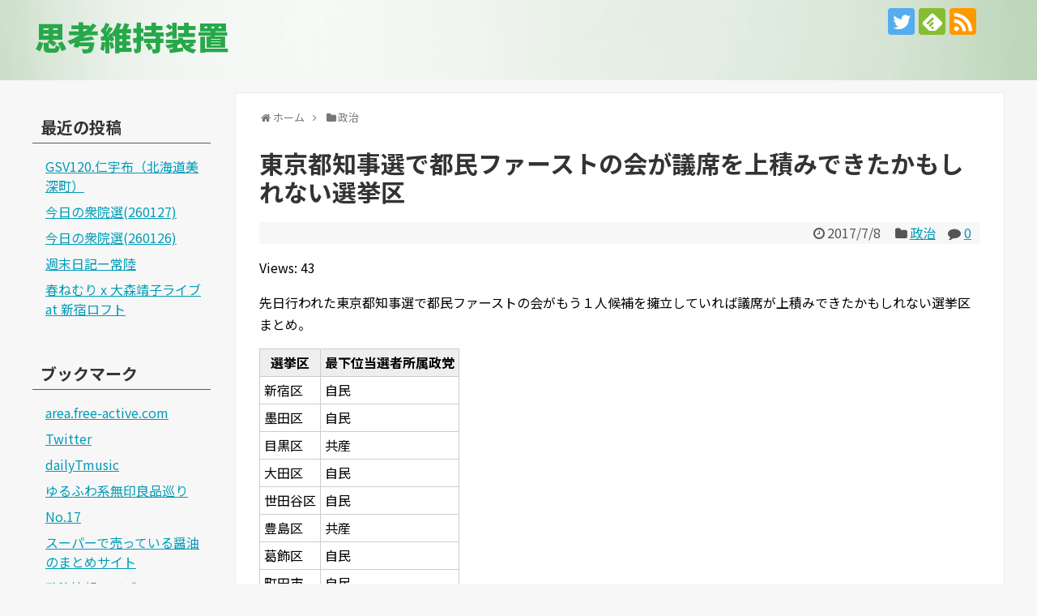

--- FILE ---
content_type: text/html; charset=UTF-8
request_url: https://blog.free-active.com/2017/07/08/3780/
body_size: 15393
content:
<!DOCTYPE html>
<html lang="ja">
<head>
<meta charset="UTF-8">
  <meta name="viewport" content="width=1280, maximum-scale=1, user-scalable=yes">
<link rel="alternate" type="application/rss+xml" title="思考維持装置 RSS Feed" href="https://blog.free-active.com/feed/" />
<link rel="pingback" href="https://blog.free-active.com/xmlrpc.php" />
<meta name="description" content="先日行われた東京都知事選で都民ファーストの会がもう１人候補を擁立していれば議席が上積みできたかもしれない選挙区まとめ。選挙区最下位当選者所属政党新宿区自民墨田区自民目黒区共産大田区自民世田谷区自民豊島区共産葛飾区自民町田市自民練馬区、小平市" />
<meta name="keywords" content="政治" />
<!-- OGP -->
<meta property="og:type" content="article">
<meta property="og:description" content="先日行われた東京都知事選で都民ファーストの会がもう１人候補を擁立していれば議席が上積みできたかもしれない選挙区まとめ。選挙区最下位当選者所属政党新宿区自民墨田区自民目黒区共産大田区自民世田谷区自民豊島区共産葛飾区自民町田市自民練馬区、小平市">
<meta property="og:title" content="東京都知事選で都民ファーストの会が議席を上積みできたかもしれない選挙区">
<meta property="og:url" content="https://blog.free-active.com/2017/07/08/3780/">
<meta property="og:image" content="https://blog.free-active.com/wp-content/themes/simplicity2-child/images/og-image.jpg">
<meta property="og:site_name" content="思考維持装置">
<meta property="og:locale" content="ja_JP">
<!-- /OGP -->
<!-- Twitter Card -->
<meta name="twitter:card" content="summary">
<meta name="twitter:description" content="先日行われた東京都知事選で都民ファーストの会がもう１人候補を擁立していれば議席が上積みできたかもしれない選挙区まとめ。選挙区最下位当選者所属政党新宿区自民墨田区自民目黒区共産大田区自民世田谷区自民豊島区共産葛飾区自民町田市自民練馬区、小平市">
<meta name="twitter:title" content="東京都知事選で都民ファーストの会が議席を上積みできたかもしれない選挙区">
<meta name="twitter:url" content="https://blog.free-active.com/2017/07/08/3780/">
<meta name="twitter:image" content="https://blog.free-active.com/wp-content/themes/simplicity2-child/images/og-image.jpg">
<meta name="twitter:domain" content="blog.free-active.com">
<meta name="twitter:creator" content="@Tenty17">
<meta name="twitter:site" content="@Tenty17">
<!-- /Twitter Card -->

<title>東京都知事選で都民ファーストの会が議席を上積みできたかもしれない選挙区</title>
<meta name='robots' content='max-image-preview:large' />
<link rel='dns-prefetch' href='//secure.gravatar.com' />
<link rel='dns-prefetch' href='//stats.wp.com' />
<link rel='dns-prefetch' href='//v0.wordpress.com' />
<link rel="alternate" type="application/rss+xml" title="思考維持装置 &raquo; フィード" href="https://blog.free-active.com/feed/" />
<link rel="alternate" type="application/rss+xml" title="思考維持装置 &raquo; コメントフィード" href="https://blog.free-active.com/comments/feed/" />
<link rel="alternate" type="application/rss+xml" title="思考維持装置 &raquo; 東京都知事選で都民ファーストの会が議席を上積みできたかもしれない選挙区 のコメントのフィード" href="https://blog.free-active.com/2017/07/08/3780/feed/" />
<link rel="alternate" title="oEmbed (JSON)" type="application/json+oembed" href="https://blog.free-active.com/wp-json/oembed/1.0/embed?url=https%3A%2F%2Fblog.free-active.com%2F2017%2F07%2F08%2F3780%2F" />
<link rel="alternate" title="oEmbed (XML)" type="text/xml+oembed" href="https://blog.free-active.com/wp-json/oembed/1.0/embed?url=https%3A%2F%2Fblog.free-active.com%2F2017%2F07%2F08%2F3780%2F&#038;format=xml" />
<style id='wp-img-auto-sizes-contain-inline-css' type='text/css'>
img:is([sizes=auto i],[sizes^="auto," i]){contain-intrinsic-size:3000px 1500px}
/*# sourceURL=wp-img-auto-sizes-contain-inline-css */
</style>
<link rel='stylesheet' id='simplicity-style-css' href='https://blog.free-active.com/wp-content/themes/simplicity2/style.css?ver=6.9&#038;fver=20231114023454' type='text/css' media='all' />
<link rel='stylesheet' id='responsive-style-css' href='https://blog.free-active.com/wp-content/themes/simplicity2/css/responsive-pc.css?ver=6.9&#038;fver=20231114023454' type='text/css' media='all' />
<link rel='stylesheet' id='skin-style-css' href='https://blog.free-active.com/wp-content/themes/simplicity2-child/skins/green_green/style.css?ver=6.9&#038;fver=20171217065800' type='text/css' media='all' />
<link rel='stylesheet' id='font-awesome-style-css' href='https://blog.free-active.com/wp-content/themes/simplicity2/webfonts/css/font-awesome.min.css?ver=6.9&#038;fver=20231114023505' type='text/css' media='all' />
<link rel='stylesheet' id='icomoon-style-css' href='https://blog.free-active.com/wp-content/themes/simplicity2/webfonts/icomoon/style.css?ver=6.9&#038;fver=20231114023506' type='text/css' media='all' />
<link rel='stylesheet' id='extension-style-css' href='https://blog.free-active.com/wp-content/themes/simplicity2/css/extension.css?ver=6.9&#038;fver=20231114023454' type='text/css' media='all' />
<style id='extension-style-inline-css' type='text/css'>
#main{float:right}#sidebar{float:left}#sharebar{margin-left:700px} #h-top{min-height:15px}ul.snsp li.twitter-page a span{background-color:#55acee}ul.snsp li.facebook-page a span{background-color:#3b5998}ul.snsp li.google-plus-page a span{background-color:#dd4b39}ul.snsp li.instagram-page a span{background-color:#3f729b}ul.snsp li.hatebu-page a span{background-color:#008fde}ul.snsp li.pinterest-page a span{background-color:#cc2127}ul.snsp li.youtube-page a span{background-color:#e52d27}ul.snsp li.flickr-page a span{background-color:#1d1d1b}ul.snsp li.github-page a span{background-color:#24292e}ul.snsp li.line-page a span{background-color:#00c300}ul.snsp li.feedly-page a span{background-color:#87bd33}ul.snsp li.push7-page a span{background-color:#eeac00}ul.snsp li.rss-page a span{background-color:#fe9900}ul.snsp li a:hover{opacity:.7} figure.entry-thumb,.new-entry-thumb,.popular-entry-thumb,.related-entry-thumb{display:none}.widget_new_popular .wpp-thumbnail,.widget_popular_ranking .wpp-thumbnail{display:none}.related-entry-thumbnail .related-entry-thumb{display:block}.entry-card-content,.related-entry-content{margin-left:0}.widget_new_popular ul li::before{display:none}.new-entry,#sidebar ul.wpp-list{padding-left:1em}.new-entry a,#sidebar ul.wpp-list a{color:;text-decoration:underline}@media screen and (max-width:639px){.article br{display:block}}
/*# sourceURL=extension-style-inline-css */
</style>
<link rel='stylesheet' id='child-style-css' href='https://blog.free-active.com/wp-content/themes/simplicity2-child/style.css?ver=6.9&#038;fver=20180514115810' type='text/css' media='all' />
<link rel='stylesheet' id='print-style-css' href='https://blog.free-active.com/wp-content/themes/simplicity2/css/print.css?ver=6.9&#038;fver=20231114023454' type='text/css' media='print' />
<link rel='stylesheet' id='sns-twitter-type-style-css' href='https://blog.free-active.com/wp-content/themes/simplicity2/css/sns-twitter-type.css?ver=6.9&#038;fver=20231114023454' type='text/css' media='all' />
<style id='wp-emoji-styles-inline-css' type='text/css'>

	img.wp-smiley, img.emoji {
		display: inline !important;
		border: none !important;
		box-shadow: none !important;
		height: 1em !important;
		width: 1em !important;
		margin: 0 0.07em !important;
		vertical-align: -0.1em !important;
		background: none !important;
		padding: 0 !important;
	}
/*# sourceURL=wp-emoji-styles-inline-css */
</style>
<style id='wp-block-library-inline-css' type='text/css'>
:root{--wp-block-synced-color:#7a00df;--wp-block-synced-color--rgb:122,0,223;--wp-bound-block-color:var(--wp-block-synced-color);--wp-editor-canvas-background:#ddd;--wp-admin-theme-color:#007cba;--wp-admin-theme-color--rgb:0,124,186;--wp-admin-theme-color-darker-10:#006ba1;--wp-admin-theme-color-darker-10--rgb:0,107,160.5;--wp-admin-theme-color-darker-20:#005a87;--wp-admin-theme-color-darker-20--rgb:0,90,135;--wp-admin-border-width-focus:2px}@media (min-resolution:192dpi){:root{--wp-admin-border-width-focus:1.5px}}.wp-element-button{cursor:pointer}:root .has-very-light-gray-background-color{background-color:#eee}:root .has-very-dark-gray-background-color{background-color:#313131}:root .has-very-light-gray-color{color:#eee}:root .has-very-dark-gray-color{color:#313131}:root .has-vivid-green-cyan-to-vivid-cyan-blue-gradient-background{background:linear-gradient(135deg,#00d084,#0693e3)}:root .has-purple-crush-gradient-background{background:linear-gradient(135deg,#34e2e4,#4721fb 50%,#ab1dfe)}:root .has-hazy-dawn-gradient-background{background:linear-gradient(135deg,#faaca8,#dad0ec)}:root .has-subdued-olive-gradient-background{background:linear-gradient(135deg,#fafae1,#67a671)}:root .has-atomic-cream-gradient-background{background:linear-gradient(135deg,#fdd79a,#004a59)}:root .has-nightshade-gradient-background{background:linear-gradient(135deg,#330968,#31cdcf)}:root .has-midnight-gradient-background{background:linear-gradient(135deg,#020381,#2874fc)}:root{--wp--preset--font-size--normal:16px;--wp--preset--font-size--huge:42px}.has-regular-font-size{font-size:1em}.has-larger-font-size{font-size:2.625em}.has-normal-font-size{font-size:var(--wp--preset--font-size--normal)}.has-huge-font-size{font-size:var(--wp--preset--font-size--huge)}.has-text-align-center{text-align:center}.has-text-align-left{text-align:left}.has-text-align-right{text-align:right}.has-fit-text{white-space:nowrap!important}#end-resizable-editor-section{display:none}.aligncenter{clear:both}.items-justified-left{justify-content:flex-start}.items-justified-center{justify-content:center}.items-justified-right{justify-content:flex-end}.items-justified-space-between{justify-content:space-between}.screen-reader-text{border:0;clip-path:inset(50%);height:1px;margin:-1px;overflow:hidden;padding:0;position:absolute;width:1px;word-wrap:normal!important}.screen-reader-text:focus{background-color:#ddd;clip-path:none;color:#444;display:block;font-size:1em;height:auto;left:5px;line-height:normal;padding:15px 23px 14px;text-decoration:none;top:5px;width:auto;z-index:100000}html :where(.has-border-color){border-style:solid}html :where([style*=border-top-color]){border-top-style:solid}html :where([style*=border-right-color]){border-right-style:solid}html :where([style*=border-bottom-color]){border-bottom-style:solid}html :where([style*=border-left-color]){border-left-style:solid}html :where([style*=border-width]){border-style:solid}html :where([style*=border-top-width]){border-top-style:solid}html :where([style*=border-right-width]){border-right-style:solid}html :where([style*=border-bottom-width]){border-bottom-style:solid}html :where([style*=border-left-width]){border-left-style:solid}html :where(img[class*=wp-image-]){height:auto;max-width:100%}:where(figure){margin:0 0 1em}html :where(.is-position-sticky){--wp-admin--admin-bar--position-offset:var(--wp-admin--admin-bar--height,0px)}@media screen and (max-width:600px){html :where(.is-position-sticky){--wp-admin--admin-bar--position-offset:0px}}

/*# sourceURL=wp-block-library-inline-css */
</style><style id='global-styles-inline-css' type='text/css'>
:root{--wp--preset--aspect-ratio--square: 1;--wp--preset--aspect-ratio--4-3: 4/3;--wp--preset--aspect-ratio--3-4: 3/4;--wp--preset--aspect-ratio--3-2: 3/2;--wp--preset--aspect-ratio--2-3: 2/3;--wp--preset--aspect-ratio--16-9: 16/9;--wp--preset--aspect-ratio--9-16: 9/16;--wp--preset--color--black: #000000;--wp--preset--color--cyan-bluish-gray: #abb8c3;--wp--preset--color--white: #ffffff;--wp--preset--color--pale-pink: #f78da7;--wp--preset--color--vivid-red: #cf2e2e;--wp--preset--color--luminous-vivid-orange: #ff6900;--wp--preset--color--luminous-vivid-amber: #fcb900;--wp--preset--color--light-green-cyan: #7bdcb5;--wp--preset--color--vivid-green-cyan: #00d084;--wp--preset--color--pale-cyan-blue: #8ed1fc;--wp--preset--color--vivid-cyan-blue: #0693e3;--wp--preset--color--vivid-purple: #9b51e0;--wp--preset--gradient--vivid-cyan-blue-to-vivid-purple: linear-gradient(135deg,rgb(6,147,227) 0%,rgb(155,81,224) 100%);--wp--preset--gradient--light-green-cyan-to-vivid-green-cyan: linear-gradient(135deg,rgb(122,220,180) 0%,rgb(0,208,130) 100%);--wp--preset--gradient--luminous-vivid-amber-to-luminous-vivid-orange: linear-gradient(135deg,rgb(252,185,0) 0%,rgb(255,105,0) 100%);--wp--preset--gradient--luminous-vivid-orange-to-vivid-red: linear-gradient(135deg,rgb(255,105,0) 0%,rgb(207,46,46) 100%);--wp--preset--gradient--very-light-gray-to-cyan-bluish-gray: linear-gradient(135deg,rgb(238,238,238) 0%,rgb(169,184,195) 100%);--wp--preset--gradient--cool-to-warm-spectrum: linear-gradient(135deg,rgb(74,234,220) 0%,rgb(151,120,209) 20%,rgb(207,42,186) 40%,rgb(238,44,130) 60%,rgb(251,105,98) 80%,rgb(254,248,76) 100%);--wp--preset--gradient--blush-light-purple: linear-gradient(135deg,rgb(255,206,236) 0%,rgb(152,150,240) 100%);--wp--preset--gradient--blush-bordeaux: linear-gradient(135deg,rgb(254,205,165) 0%,rgb(254,45,45) 50%,rgb(107,0,62) 100%);--wp--preset--gradient--luminous-dusk: linear-gradient(135deg,rgb(255,203,112) 0%,rgb(199,81,192) 50%,rgb(65,88,208) 100%);--wp--preset--gradient--pale-ocean: linear-gradient(135deg,rgb(255,245,203) 0%,rgb(182,227,212) 50%,rgb(51,167,181) 100%);--wp--preset--gradient--electric-grass: linear-gradient(135deg,rgb(202,248,128) 0%,rgb(113,206,126) 100%);--wp--preset--gradient--midnight: linear-gradient(135deg,rgb(2,3,129) 0%,rgb(40,116,252) 100%);--wp--preset--font-size--small: 13px;--wp--preset--font-size--medium: 20px;--wp--preset--font-size--large: 36px;--wp--preset--font-size--x-large: 42px;--wp--preset--spacing--20: 0.44rem;--wp--preset--spacing--30: 0.67rem;--wp--preset--spacing--40: 1rem;--wp--preset--spacing--50: 1.5rem;--wp--preset--spacing--60: 2.25rem;--wp--preset--spacing--70: 3.38rem;--wp--preset--spacing--80: 5.06rem;--wp--preset--shadow--natural: 6px 6px 9px rgba(0, 0, 0, 0.2);--wp--preset--shadow--deep: 12px 12px 50px rgba(0, 0, 0, 0.4);--wp--preset--shadow--sharp: 6px 6px 0px rgba(0, 0, 0, 0.2);--wp--preset--shadow--outlined: 6px 6px 0px -3px rgb(255, 255, 255), 6px 6px rgb(0, 0, 0);--wp--preset--shadow--crisp: 6px 6px 0px rgb(0, 0, 0);}:where(.is-layout-flex){gap: 0.5em;}:where(.is-layout-grid){gap: 0.5em;}body .is-layout-flex{display: flex;}.is-layout-flex{flex-wrap: wrap;align-items: center;}.is-layout-flex > :is(*, div){margin: 0;}body .is-layout-grid{display: grid;}.is-layout-grid > :is(*, div){margin: 0;}:where(.wp-block-columns.is-layout-flex){gap: 2em;}:where(.wp-block-columns.is-layout-grid){gap: 2em;}:where(.wp-block-post-template.is-layout-flex){gap: 1.25em;}:where(.wp-block-post-template.is-layout-grid){gap: 1.25em;}.has-black-color{color: var(--wp--preset--color--black) !important;}.has-cyan-bluish-gray-color{color: var(--wp--preset--color--cyan-bluish-gray) !important;}.has-white-color{color: var(--wp--preset--color--white) !important;}.has-pale-pink-color{color: var(--wp--preset--color--pale-pink) !important;}.has-vivid-red-color{color: var(--wp--preset--color--vivid-red) !important;}.has-luminous-vivid-orange-color{color: var(--wp--preset--color--luminous-vivid-orange) !important;}.has-luminous-vivid-amber-color{color: var(--wp--preset--color--luminous-vivid-amber) !important;}.has-light-green-cyan-color{color: var(--wp--preset--color--light-green-cyan) !important;}.has-vivid-green-cyan-color{color: var(--wp--preset--color--vivid-green-cyan) !important;}.has-pale-cyan-blue-color{color: var(--wp--preset--color--pale-cyan-blue) !important;}.has-vivid-cyan-blue-color{color: var(--wp--preset--color--vivid-cyan-blue) !important;}.has-vivid-purple-color{color: var(--wp--preset--color--vivid-purple) !important;}.has-black-background-color{background-color: var(--wp--preset--color--black) !important;}.has-cyan-bluish-gray-background-color{background-color: var(--wp--preset--color--cyan-bluish-gray) !important;}.has-white-background-color{background-color: var(--wp--preset--color--white) !important;}.has-pale-pink-background-color{background-color: var(--wp--preset--color--pale-pink) !important;}.has-vivid-red-background-color{background-color: var(--wp--preset--color--vivid-red) !important;}.has-luminous-vivid-orange-background-color{background-color: var(--wp--preset--color--luminous-vivid-orange) !important;}.has-luminous-vivid-amber-background-color{background-color: var(--wp--preset--color--luminous-vivid-amber) !important;}.has-light-green-cyan-background-color{background-color: var(--wp--preset--color--light-green-cyan) !important;}.has-vivid-green-cyan-background-color{background-color: var(--wp--preset--color--vivid-green-cyan) !important;}.has-pale-cyan-blue-background-color{background-color: var(--wp--preset--color--pale-cyan-blue) !important;}.has-vivid-cyan-blue-background-color{background-color: var(--wp--preset--color--vivid-cyan-blue) !important;}.has-vivid-purple-background-color{background-color: var(--wp--preset--color--vivid-purple) !important;}.has-black-border-color{border-color: var(--wp--preset--color--black) !important;}.has-cyan-bluish-gray-border-color{border-color: var(--wp--preset--color--cyan-bluish-gray) !important;}.has-white-border-color{border-color: var(--wp--preset--color--white) !important;}.has-pale-pink-border-color{border-color: var(--wp--preset--color--pale-pink) !important;}.has-vivid-red-border-color{border-color: var(--wp--preset--color--vivid-red) !important;}.has-luminous-vivid-orange-border-color{border-color: var(--wp--preset--color--luminous-vivid-orange) !important;}.has-luminous-vivid-amber-border-color{border-color: var(--wp--preset--color--luminous-vivid-amber) !important;}.has-light-green-cyan-border-color{border-color: var(--wp--preset--color--light-green-cyan) !important;}.has-vivid-green-cyan-border-color{border-color: var(--wp--preset--color--vivid-green-cyan) !important;}.has-pale-cyan-blue-border-color{border-color: var(--wp--preset--color--pale-cyan-blue) !important;}.has-vivid-cyan-blue-border-color{border-color: var(--wp--preset--color--vivid-cyan-blue) !important;}.has-vivid-purple-border-color{border-color: var(--wp--preset--color--vivid-purple) !important;}.has-vivid-cyan-blue-to-vivid-purple-gradient-background{background: var(--wp--preset--gradient--vivid-cyan-blue-to-vivid-purple) !important;}.has-light-green-cyan-to-vivid-green-cyan-gradient-background{background: var(--wp--preset--gradient--light-green-cyan-to-vivid-green-cyan) !important;}.has-luminous-vivid-amber-to-luminous-vivid-orange-gradient-background{background: var(--wp--preset--gradient--luminous-vivid-amber-to-luminous-vivid-orange) !important;}.has-luminous-vivid-orange-to-vivid-red-gradient-background{background: var(--wp--preset--gradient--luminous-vivid-orange-to-vivid-red) !important;}.has-very-light-gray-to-cyan-bluish-gray-gradient-background{background: var(--wp--preset--gradient--very-light-gray-to-cyan-bluish-gray) !important;}.has-cool-to-warm-spectrum-gradient-background{background: var(--wp--preset--gradient--cool-to-warm-spectrum) !important;}.has-blush-light-purple-gradient-background{background: var(--wp--preset--gradient--blush-light-purple) !important;}.has-blush-bordeaux-gradient-background{background: var(--wp--preset--gradient--blush-bordeaux) !important;}.has-luminous-dusk-gradient-background{background: var(--wp--preset--gradient--luminous-dusk) !important;}.has-pale-ocean-gradient-background{background: var(--wp--preset--gradient--pale-ocean) !important;}.has-electric-grass-gradient-background{background: var(--wp--preset--gradient--electric-grass) !important;}.has-midnight-gradient-background{background: var(--wp--preset--gradient--midnight) !important;}.has-small-font-size{font-size: var(--wp--preset--font-size--small) !important;}.has-medium-font-size{font-size: var(--wp--preset--font-size--medium) !important;}.has-large-font-size{font-size: var(--wp--preset--font-size--large) !important;}.has-x-large-font-size{font-size: var(--wp--preset--font-size--x-large) !important;}
/*# sourceURL=global-styles-inline-css */
</style>

<style id='classic-theme-styles-inline-css' type='text/css'>
/*! This file is auto-generated */
.wp-block-button__link{color:#fff;background-color:#32373c;border-radius:9999px;box-shadow:none;text-decoration:none;padding:calc(.667em + 2px) calc(1.333em + 2px);font-size:1.125em}.wp-block-file__button{background:#32373c;color:#fff;text-decoration:none}
/*# sourceURL=/wp-includes/css/classic-themes.min.css */
</style>
<script type="text/javascript" src="https://blog.free-active.com/wp-includes/js/jquery/jquery.min.js?ver=3.7.1" id="jquery-core-js"></script>
<script type="text/javascript" src="https://blog.free-active.com/wp-includes/js/jquery/jquery-migrate.min.js?ver=3.4.1" id="jquery-migrate-js"></script>
<link rel="canonical" href="https://blog.free-active.com/2017/07/08/3780/" />
<link rel='shortlink' href='https://wp.me/p9w5yW-YY' />
	<style>img#wpstats{display:none}</style>
		<!-- Analytics by WP Statistics - https://wp-statistics.com -->
<style type="text/css">.recentcomments a{display:inline !important;padding:0 !important;margin:0 !important;}</style>
<!-- Jetpack Open Graph Tags -->
<meta property="og:type" content="article" />
<meta property="og:title" content="東京都知事選で都民ファーストの会が議席を上積みできたかもしれない選挙区" />
<meta property="og:url" content="https://blog.free-active.com/2017/07/08/3780/" />
<meta property="og:description" content="先日行われた東京都知事選で都民ファーストの会がもう１人候補を擁立していれば議席が上積みできたかもしれない選挙区&hellip;" />
<meta property="article:published_time" content="2017-07-08T00:55:21+00:00" />
<meta property="article:modified_time" content="2017-07-08T00:55:21+00:00" />
<meta property="og:site_name" content="思考維持装置" />
<meta property="og:image" content="https://blog.free-active.com/wp-content/uploads/2018/01/cropped-icon-1.png" />
<meta property="og:image:width" content="512" />
<meta property="og:image:height" content="512" />
<meta property="og:image:alt" content="" />
<meta property="og:locale" content="ja_JP" />
<meta name="twitter:text:title" content="東京都知事選で都民ファーストの会が議席を上積みできたかもしれない選挙区" />
<meta name="twitter:image" content="https://blog.free-active.com/wp-content/uploads/2018/01/cropped-icon-1-270x270.png" />
<meta name="twitter:card" content="summary" />

<!-- End Jetpack Open Graph Tags -->
<link rel="icon" href="https://blog.free-active.com/wp-content/uploads/2018/01/cropped-icon-1-32x32.png" sizes="32x32" />
<link rel="icon" href="https://blog.free-active.com/wp-content/uploads/2018/01/cropped-icon-1-192x192.png" sizes="192x192" />
<link rel="apple-touch-icon" href="https://blog.free-active.com/wp-content/uploads/2018/01/cropped-icon-1-180x180.png" />
<meta name="msapplication-TileImage" content="https://blog.free-active.com/wp-content/uploads/2018/01/cropped-icon-1-270x270.png" />
		<style type="text/css" id="wp-custom-css">
			h5 {
	border-bottom: solid;
	border-bottom-color: green;
	margin: 35 0 0 0;
} 

.article h5 {
	margin-bottom: 0px;
}		</style>
		</head>
  <body class="wp-singular post-template-default single single-post postid-3780 single-format-standard wp-theme-simplicity2 wp-child-theme-simplicity2-child categoryid-3" itemscope itemtype="https://schema.org/WebPage">
    <div id="container">

      <!-- header -->
      <header itemscope itemtype="https://schema.org/WPHeader">
        <div id="header" class="clearfix">
          <div id="header-in">

                        <div id="h-top">
              
              <div class="alignleft top-title-catchphrase">
                <!-- サイトのタイトル -->
<p id="site-title" itemscope itemtype="https://schema.org/Organization">
  <a href="https://blog.free-active.com/">思考維持装置</a></p>
<!-- サイトの概要 -->
<p id="site-description">
  </p>
              </div>

              <div class="alignright top-sns-follows">
                                <!-- SNSページ -->
<div class="sns-pages">
<p class="sns-follow-msg">フォローする</p>
<ul class="snsp">
<li class="twitter-page"><a href="//twitter.com/Tenty17" target="_blank" title="Twitterをフォロー" rel="nofollow"><span class="icon-twitter-logo"></span></a></li><li class="feedly-page"><a href="//feedly.com/i/discover/sources/search/feed/https%3A%2F%2Fblog.free-active.com" target="blank" title="feedlyで更新情報を購読" rel="nofollow"><span class="icon-feedly-logo"></span></a></li><li class="rss-page"><a href="https://blog.free-active.com/feed/" target="_blank" title="RSSで更新情報をフォロー" rel="nofollow"><span class="icon-rss-logo"></span></a></li>  </ul>
</div>
                              </div>

            </div><!-- /#h-top -->
          </div><!-- /#header-in -->
        </div><!-- /#header -->
      </header>

      
      <!-- 本体部分 -->
      <div id="body">
        <div id="body-in" class="cf">

          
          <!-- main -->
          <main itemscope itemprop="mainContentOfPage">
            <div id="main" itemscope itemtype="https://schema.org/Blog">
  
  <div id="breadcrumb" class="breadcrumb breadcrumb-categor" itemscope itemtype="https://schema.org/BreadcrumbList"><div class="breadcrumb-home" itemscope itemtype="https://schema.org/ListItem" itemprop="itemListElement"><span class="fa fa-home fa-fw" aria-hidden="true"></span><a href="https://blog.free-active.com" itemprop="item"><span itemprop="name">ホーム</span></a><meta itemprop="position" content="1" /><span class="sp"><span class="fa fa-angle-right" aria-hidden="true"></span></span></div><div class="breadcrumb-item" itemscope itemtype="https://schema.org/ListItem" itemprop="itemListElement"><span class="fa fa-folder fa-fw" aria-hidden="true"></span><a href="https://blog.free-active.com/category/politics/" itemprop="item"><span itemprop="name">政治</span></a><meta itemprop="position" content="2" /></div></div><!-- /#breadcrumb -->  <div id="post-3780" class="post-3780 post type-post status-publish format-standard hentry category-politics">
  <article class="article">
  
  
  <header>
    <h1 class="entry-title">東京都知事選で都民ファーストの会が議席を上積みできたかもしれない選挙区</h1>


    
    <p class="post-meta">
      
            <span class="post-date"><span class="fa fa-clock-o fa-fw"></span><time class="entry-date date published updated" datetime="2017-07-08T09:55:21+09:00">2017/7/8</time></span>
    
      <span class="category"><span class="fa fa-folder fa-fw"></span><a href="https://blog.free-active.com/category/politics/" rel="category tag">政治</a></span>

              <span class="comments">
          <span class="fa fa-comment"></span>
          <span class="comment-count">
            <a href="https://blog.free-active.com/2017/07/08/3780/#reply-title" class="comment-count-link">0</a>
          </span>
        </span>
      
      
      
      
      
    </p>

    
    
    
      </header>

  
  
  <div id="the-content" class="entry-content">
  <p>Views: 43</p><div class="section">
<p>先日行われた東京都知事選で都民ファーストの会がもう１人候補を擁立していれば議席が上積みできたかもしれない選挙区まとめ。</p>
<table>
<tr>
<th>選挙区</th>
<th>最下位当選者所属政党</th>
</tr>
<tr>
<td>新宿区</td>
<td>自民</td>
</tr>
<tr>
<td>墨田区</td>
<td>自民</td>
</tr>
<tr>
<td>目黒区</td>
<td>共産</td>
</tr>
<tr>
<td>大田区</td>
<td>自民</td>
</tr>
<tr>
<td>世田谷区</td>
<td>自民</td>
</tr>
<tr>
<td>豊島区</td>
<td>共産</td>
</tr>
<tr>
<td>葛飾区</td>
<td>自民</td>
</tr>
<tr>
<td>町田市</td>
<td>自民</td>
</tr>
</table>
<p>練馬区、小平市もできたかもしれないが、かなり微妙なので除外。できたかもしれないで計算すると、都民ファーストが63議席（追加公認含む）、公明が23、自民が17、共産が17、という結果になる。</p>
<p>都議選の結果をざっと見ると、都民ファースト、共産が当選ラインを押し上げて、元々当選の可能性が高いところにしか擁立しない公明はついていけたが、自民、民進、生活者ネットはついていけなかった、という様相になっている。</p>
<p>東京都議会議員選挙の結果をまとめました。</p>
<p><a href="http://politics.free-active.com/document/pel/pel13/index.html" target="_blank">http://politics.free-active.com/document/pel/pel13/index.html</a></p>
</div>
  </div>

  <footer>
    <!-- ページリンク -->
    
    

    
    <div id="sns-group" class="sns-group sns-group-bottom">
    <div class="sns-buttons sns-buttons-pc">
    <p class="sns-share-msg">シェアする</p>
    <ul class="snsb clearfix">
    <li class="balloon-btn twitter-balloon-btn twitter-balloon-btn-defalt">
  <div class="balloon-btn-set">
    <div class="arrow-box">
      <a href="//twitter.com/search?q=https%3A%2F%2Fblog.free-active.com%2F2017%2F07%2F08%2F3780%2F" target="blank" class="arrow-box-link twitter-arrow-box-link" rel="nofollow">
        <span class="social-count twitter-count"><span class="fa fa-comments"></span></span>
      </a>
    </div>
    <a href="https://twitter.com/intent/tweet?text=%E6%9D%B1%E4%BA%AC%E9%83%BD%E7%9F%A5%E4%BA%8B%E9%81%B8%E3%81%A7%E9%83%BD%E6%B0%91%E3%83%95%E3%82%A1%E3%83%BC%E3%82%B9%E3%83%88%E3%81%AE%E4%BC%9A%E3%81%8C%E8%AD%B0%E5%B8%AD%E3%82%92%E4%B8%8A%E7%A9%8D%E3%81%BF%E3%81%A7%E3%81%8D%E3%81%9F%E3%81%8B%E3%82%82%E3%81%97%E3%82%8C%E3%81%AA%E3%81%84%E9%81%B8%E6%8C%99%E5%8C%BA&amp;url=https%3A%2F%2Fblog.free-active.com%2F2017%2F07%2F08%2F3780%2F" target="blank" class="balloon-btn-link twitter-balloon-btn-link twitter-balloon-btn-link-default" rel="nofollow">
      <span class="fa fa-twitter"></span>
              <span class="tweet-label">ツイート</span>
          </a>
  </div>
</li>
        <li class="facebook-btn"><div class="fb-like" data-href="https://blog.free-active.com/2017/07/08/3780/" data-layout="box_count" data-action="like" data-show-faces="false" data-share="true"></div></li>
                <li class="hatena-btn"> <a href="//b.hatena.ne.jp/entry/https://blog.free-active.com/2017/07/08/3780/" class="hatena-bookmark-button" data-hatena-bookmark-title="東京都知事選で都民ファーストの会が議席を上積みできたかもしれない選挙区｜思考維持装置" data-hatena-bookmark-layout="vertical-large"><img src="//b.st-hatena.com/images/entry-button/button-only.gif" alt="このエントリーをはてなブックマークに追加" style="border: none;" /></a><script type="text/javascript" src="//b.st-hatena.com/js/bookmark_button.js" async="async"></script>
    </li>
                              </ul>
</div>

    <!-- SNSページ -->
<div class="sns-pages">
<p class="sns-follow-msg">フォローする</p>
<ul class="snsp">
<li class="twitter-page"><a href="//twitter.com/Tenty17" target="_blank" title="Twitterをフォロー" rel="nofollow"><span class="icon-twitter-logo"></span></a></li><li class="feedly-page"><a href="//feedly.com/i/discover/sources/search/feed/https%3A%2F%2Fblog.free-active.com" target="blank" title="feedlyで更新情報を購読" rel="nofollow"><span class="icon-feedly-logo"></span></a></li><li class="rss-page"><a href="https://blog.free-active.com/feed/" target="_blank" title="RSSで更新情報をフォロー" rel="nofollow"><span class="icon-rss-logo"></span></a></li>  </ul>
</div>
    </div>

    
    <p class="footer-post-meta">

            <span class="post-tag"></span>
      
      <span class="post-author vcard author"><span class="fa fa-user fa-fw"></span><span class="fn"><a href="https://blog.free-active.com/author/tenty17/">Tenty17</a>
</span></span>

      
          </p>
  </footer>
  </article><!-- .article -->
  </div><!-- .post -->

      <div id="under-entry-body">

      


      
      
      <!-- post navigation -->
<div class="navigation">
      <div class="prev"><a href="https://blog.free-active.com/2017/07/05/3779/" rel="prev"><span class="fa fa-arrow-left fa-2x pull-left"></span>スパイシーチキン</a></div>
      <div class="next"><a href="https://blog.free-active.com/2017/07/09/3781/" rel="next"><span class="fa fa-arrow-right fa-2x pull-left"></span>週末日記－夏本番</a></div>
  </div>
<!-- /post navigation -->
      <!-- comment area -->
<div id="comment-area">
	<aside>	<div id="respond" class="comment-respond">
		<h2 id="reply-title" class="comment-reply-title">コメントをどうぞ <small><a rel="nofollow" id="cancel-comment-reply-link" href="/2017/07/08/3780/#respond" style="display:none;">コメントをキャンセル</a></small></h2><form action="https://blog.free-active.com/wp-comments-post.php" method="post" id="commentform" class="comment-form"><p class="comment-notes"><span id="email-notes">メールアドレスが公開されることはありません。</span> <span class="required-field-message"><span class="required">※</span> が付いている欄は必須項目です</span></p><p class="comment-form-comment"><textarea id="comment" class="expanding" name="comment" cols="45" rows="8" aria-required="true" placeholder=""></textarea></p><p class="comment-form-author"><label for="author">名前 <span class="required">※</span></label> <input id="author" name="author" type="text" value="" size="30" maxlength="245" autocomplete="name" required="required" /></p>
<p class="comment-form-email"><label for="email">メール <span class="required">※</span></label> <input id="email" name="email" type="text" value="" size="30" maxlength="100" aria-describedby="email-notes" autocomplete="email" required="required" /></p>
<p class="comment-form-url"><label for="url">サイト</label> <input id="url" name="url" type="text" value="" size="30" maxlength="200" autocomplete="url" /></p>
<p class="comment-subscription-form"><input type="checkbox" name="subscribe_comments" id="subscribe_comments" value="subscribe" style="width: auto; -moz-appearance: checkbox; -webkit-appearance: checkbox;" /> <label class="subscribe-label" id="subscribe-label" for="subscribe_comments">新しいコメントをメールで通知</label></p><p class="comment-subscription-form"><input type="checkbox" name="subscribe_blog" id="subscribe_blog" value="subscribe" style="width: auto; -moz-appearance: checkbox; -webkit-appearance: checkbox;" /> <label class="subscribe-label" id="subscribe-blog-label" for="subscribe_blog">新しい投稿をメールで受け取る</label></p><p class="form-submit"><input name="submit" type="submit" id="submit" class="submit" value="コメントを送信" /> <input type='hidden' name='comment_post_ID' value='3780' id='comment_post_ID' />
<input type='hidden' name='comment_parent' id='comment_parent' value='0' />
</p></form>	</div><!-- #respond -->
	</aside></div>
<!-- /comment area -->      </div>
    
            </div><!-- /#main -->
          </main>
        <!-- sidebar -->
<div id="sidebar" class="sidebar nwa" role="complementary">
    
  <div id="sidebar-widget">
  <!-- ウイジェット -->
  
		<aside id="recent-posts-2" class="widget widget_recent_entries">
		<h3 class="widget_title sidebar_widget_title">最近の投稿</h3>
		<ul>
											<li>
					<a href="https://blog.free-active.com/2026/01/28/8877/">GSV120.仁宇布（北海道美深町）</a>
									</li>
											<li>
					<a href="https://blog.free-active.com/2026/01/27/8875/">今日の衆院選(260127)</a>
									</li>
											<li>
					<a href="https://blog.free-active.com/2026/01/26/8873/">今日の衆院選(260126)</a>
									</li>
											<li>
					<a href="https://blog.free-active.com/2026/01/25/8871/">週末日記ー常陸</a>
									</li>
											<li>
					<a href="https://blog.free-active.com/2026/01/24/8869/">春ねむり x 大森靖子ライブ at 新宿ロフト</a>
									</li>
					</ul>

		</aside><aside id="linkcat-0" class="widget widget_links"><h3 class="widget_title sidebar_widget_title">ブックマーク</h3>
	<ul class='xoxo blogroll'>
<li><a href="http://area.free-active.com/" target="_blank">area.free-active.com</a></li>
<li><a href="http://twitter.com/Tenty17/" target="_blank">Twitter</a></li>
<li><a href="http://dailytmusic.tumblr.com/" target="_blank">dailyTmusic</a></li>
<li><a href="https://mujirushi.free-active.com/">ゆるふわ系無印良品巡り</a></li>
<li><a href="https://no17.free-active.com/">No.17</a></li>
<li><a href="https://shouyu2.free-active.com/">スーパーで売っている醤油のまとめサイト</a></li>
<li><a href="http://politics.free-active.com/">政治情報ライブラリ</a></li>

	</ul>
</aside>
<aside id="recent-comments-2" class="widget widget_recent_comments"><h3 class="widget_title sidebar_widget_title">最近のコメント</h3><ul id="recentcomments"><li class="recentcomments"><a href="https://blog.free-active.com/2008/05/24/1656/#comment-336">Excelでデフォルトフォントサイズだとバカに感じる</a> に <span class="comment-author-link">堤一弘</span> より</li><li class="recentcomments"><a href="https://blog.free-active.com/2021/04/30/6225/#comment-335">宮脇俊三「ローカルバスの終点へ」帝林社宅前</a> に <span class="comment-author-link">Tenty17</span> より</li><li class="recentcomments"><a href="https://blog.free-active.com/2021/04/30/6225/#comment-334">宮脇俊三「ローカルバスの終点へ」帝林社宅前</a> に <span class="comment-author-link">益子明宏</span> より</li><li class="recentcomments"><a href="https://blog.free-active.com/2020/12/30/6005/#comment-332">宮脇俊三「ローカルバスの終点へ」九艘泊</a> に <span class="comment-author-link">Tenty17</span> より</li><li class="recentcomments"><a href="https://blog.free-active.com/2020/12/30/6005/#comment-331">宮脇俊三「ローカルバスの終点へ」九艘泊</a> に <span class="comment-author-link">稚拙</span> より</li></ul></aside><aside id="archives-2" class="widget widget_archive"><h3 class="widget_title sidebar_widget_title">アーカイブ</h3>
			<ul>
					<li><a href='https://blog.free-active.com/2026/01/'>2026年1月</a>&nbsp;(13)</li>
	<li><a href='https://blog.free-active.com/2025/12/'>2025年12月</a>&nbsp;(11)</li>
	<li><a href='https://blog.free-active.com/2025/11/'>2025年11月</a>&nbsp;(14)</li>
	<li><a href='https://blog.free-active.com/2025/10/'>2025年10月</a>&nbsp;(10)</li>
	<li><a href='https://blog.free-active.com/2025/09/'>2025年9月</a>&nbsp;(11)</li>
	<li><a href='https://blog.free-active.com/2025/08/'>2025年8月</a>&nbsp;(11)</li>
	<li><a href='https://blog.free-active.com/2025/07/'>2025年7月</a>&nbsp;(13)</li>
	<li><a href='https://blog.free-active.com/2025/06/'>2025年6月</a>&nbsp;(10)</li>
	<li><a href='https://blog.free-active.com/2025/05/'>2025年5月</a>&nbsp;(10)</li>
	<li><a href='https://blog.free-active.com/2025/04/'>2025年4月</a>&nbsp;(12)</li>
	<li><a href='https://blog.free-active.com/2025/03/'>2025年3月</a>&nbsp;(11)</li>
	<li><a href='https://blog.free-active.com/2025/02/'>2025年2月</a>&nbsp;(11)</li>
	<li><a href='https://blog.free-active.com/2025/01/'>2025年1月</a>&nbsp;(12)</li>
	<li><a href='https://blog.free-active.com/2024/12/'>2024年12月</a>&nbsp;(10)</li>
	<li><a href='https://blog.free-active.com/2024/11/'>2024年11月</a>&nbsp;(12)</li>
	<li><a href='https://blog.free-active.com/2024/10/'>2024年10月</a>&nbsp;(17)</li>
	<li><a href='https://blog.free-active.com/2024/09/'>2024年9月</a>&nbsp;(13)</li>
	<li><a href='https://blog.free-active.com/2024/08/'>2024年8月</a>&nbsp;(10)</li>
	<li><a href='https://blog.free-active.com/2024/07/'>2024年7月</a>&nbsp;(14)</li>
	<li><a href='https://blog.free-active.com/2024/06/'>2024年6月</a>&nbsp;(11)</li>
	<li><a href='https://blog.free-active.com/2024/05/'>2024年5月</a>&nbsp;(8)</li>
	<li><a href='https://blog.free-active.com/2024/04/'>2024年4月</a>&nbsp;(12)</li>
	<li><a href='https://blog.free-active.com/2024/03/'>2024年3月</a>&nbsp;(13)</li>
	<li><a href='https://blog.free-active.com/2024/02/'>2024年2月</a>&nbsp;(23)</li>
	<li><a href='https://blog.free-active.com/2024/01/'>2024年1月</a>&nbsp;(27)</li>
	<li><a href='https://blog.free-active.com/2023/12/'>2023年12月</a>&nbsp;(14)</li>
	<li><a href='https://blog.free-active.com/2023/11/'>2023年11月</a>&nbsp;(11)</li>
	<li><a href='https://blog.free-active.com/2023/10/'>2023年10月</a>&nbsp;(9)</li>
	<li><a href='https://blog.free-active.com/2023/09/'>2023年9月</a>&nbsp;(10)</li>
	<li><a href='https://blog.free-active.com/2023/08/'>2023年8月</a>&nbsp;(10)</li>
	<li><a href='https://blog.free-active.com/2023/07/'>2023年7月</a>&nbsp;(12)</li>
	<li><a href='https://blog.free-active.com/2023/06/'>2023年6月</a>&nbsp;(10)</li>
	<li><a href='https://blog.free-active.com/2023/05/'>2023年5月</a>&nbsp;(14)</li>
	<li><a href='https://blog.free-active.com/2023/04/'>2023年4月</a>&nbsp;(10)</li>
	<li><a href='https://blog.free-active.com/2023/03/'>2023年3月</a>&nbsp;(14)</li>
	<li><a href='https://blog.free-active.com/2023/02/'>2023年2月</a>&nbsp;(14)</li>
	<li><a href='https://blog.free-active.com/2023/01/'>2023年1月</a>&nbsp;(15)</li>
	<li><a href='https://blog.free-active.com/2022/12/'>2022年12月</a>&nbsp;(10)</li>
	<li><a href='https://blog.free-active.com/2022/11/'>2022年11月</a>&nbsp;(12)</li>
	<li><a href='https://blog.free-active.com/2022/10/'>2022年10月</a>&nbsp;(13)</li>
	<li><a href='https://blog.free-active.com/2022/09/'>2022年9月</a>&nbsp;(13)</li>
	<li><a href='https://blog.free-active.com/2022/08/'>2022年8月</a>&nbsp;(11)</li>
	<li><a href='https://blog.free-active.com/2022/07/'>2022年7月</a>&nbsp;(19)</li>
	<li><a href='https://blog.free-active.com/2022/06/'>2022年6月</a>&nbsp;(19)</li>
	<li><a href='https://blog.free-active.com/2022/05/'>2022年5月</a>&nbsp;(12)</li>
	<li><a href='https://blog.free-active.com/2022/04/'>2022年4月</a>&nbsp;(11)</li>
	<li><a href='https://blog.free-active.com/2022/03/'>2022年3月</a>&nbsp;(13)</li>
	<li><a href='https://blog.free-active.com/2022/02/'>2022年2月</a>&nbsp;(13)</li>
	<li><a href='https://blog.free-active.com/2022/01/'>2022年1月</a>&nbsp;(16)</li>
	<li><a href='https://blog.free-active.com/2021/12/'>2021年12月</a>&nbsp;(15)</li>
	<li><a href='https://blog.free-active.com/2021/11/'>2021年11月</a>&nbsp;(15)</li>
	<li><a href='https://blog.free-active.com/2021/10/'>2021年10月</a>&nbsp;(16)</li>
	<li><a href='https://blog.free-active.com/2021/09/'>2021年9月</a>&nbsp;(16)</li>
	<li><a href='https://blog.free-active.com/2021/08/'>2021年8月</a>&nbsp;(6)</li>
	<li><a href='https://blog.free-active.com/2021/07/'>2021年7月</a>&nbsp;(12)</li>
	<li><a href='https://blog.free-active.com/2021/06/'>2021年6月</a>&nbsp;(11)</li>
	<li><a href='https://blog.free-active.com/2021/05/'>2021年5月</a>&nbsp;(14)</li>
	<li><a href='https://blog.free-active.com/2021/04/'>2021年4月</a>&nbsp;(11)</li>
	<li><a href='https://blog.free-active.com/2021/03/'>2021年3月</a>&nbsp;(12)</li>
	<li><a href='https://blog.free-active.com/2021/02/'>2021年2月</a>&nbsp;(12)</li>
	<li><a href='https://blog.free-active.com/2021/01/'>2021年1月</a>&nbsp;(14)</li>
	<li><a href='https://blog.free-active.com/2020/12/'>2020年12月</a>&nbsp;(11)</li>
	<li><a href='https://blog.free-active.com/2020/11/'>2020年11月</a>&nbsp;(13)</li>
	<li><a href='https://blog.free-active.com/2020/10/'>2020年10月</a>&nbsp;(9)</li>
	<li><a href='https://blog.free-active.com/2020/09/'>2020年9月</a>&nbsp;(11)</li>
	<li><a href='https://blog.free-active.com/2020/08/'>2020年8月</a>&nbsp;(11)</li>
	<li><a href='https://blog.free-active.com/2020/07/'>2020年7月</a>&nbsp;(14)</li>
	<li><a href='https://blog.free-active.com/2020/06/'>2020年6月</a>&nbsp;(16)</li>
	<li><a href='https://blog.free-active.com/2020/05/'>2020年5月</a>&nbsp;(11)</li>
	<li><a href='https://blog.free-active.com/2020/04/'>2020年4月</a>&nbsp;(8)</li>
	<li><a href='https://blog.free-active.com/2020/03/'>2020年3月</a>&nbsp;(14)</li>
	<li><a href='https://blog.free-active.com/2020/02/'>2020年2月</a>&nbsp;(22)</li>
	<li><a href='https://blog.free-active.com/2020/01/'>2020年1月</a>&nbsp;(27)</li>
	<li><a href='https://blog.free-active.com/2019/12/'>2019年12月</a>&nbsp;(12)</li>
	<li><a href='https://blog.free-active.com/2019/11/'>2019年11月</a>&nbsp;(11)</li>
	<li><a href='https://blog.free-active.com/2019/10/'>2019年10月</a>&nbsp;(12)</li>
	<li><a href='https://blog.free-active.com/2019/09/'>2019年9月</a>&nbsp;(13)</li>
	<li><a href='https://blog.free-active.com/2019/08/'>2019年8月</a>&nbsp;(10)</li>
	<li><a href='https://blog.free-active.com/2019/07/'>2019年7月</a>&nbsp;(12)</li>
	<li><a href='https://blog.free-active.com/2019/06/'>2019年6月</a>&nbsp;(11)</li>
	<li><a href='https://blog.free-active.com/2019/05/'>2019年5月</a>&nbsp;(8)</li>
	<li><a href='https://blog.free-active.com/2019/04/'>2019年4月</a>&nbsp;(18)</li>
	<li><a href='https://blog.free-active.com/2019/03/'>2019年3月</a>&nbsp;(18)</li>
	<li><a href='https://blog.free-active.com/2019/02/'>2019年2月</a>&nbsp;(14)</li>
	<li><a href='https://blog.free-active.com/2019/01/'>2019年1月</a>&nbsp;(14)</li>
	<li><a href='https://blog.free-active.com/2018/12/'>2018年12月</a>&nbsp;(15)</li>
	<li><a href='https://blog.free-active.com/2018/11/'>2018年11月</a>&nbsp;(14)</li>
	<li><a href='https://blog.free-active.com/2018/10/'>2018年10月</a>&nbsp;(15)</li>
	<li><a href='https://blog.free-active.com/2018/09/'>2018年9月</a>&nbsp;(16)</li>
	<li><a href='https://blog.free-active.com/2018/08/'>2018年8月</a>&nbsp;(15)</li>
	<li><a href='https://blog.free-active.com/2018/07/'>2018年7月</a>&nbsp;(14)</li>
	<li><a href='https://blog.free-active.com/2018/06/'>2018年6月</a>&nbsp;(14)</li>
	<li><a href='https://blog.free-active.com/2018/05/'>2018年5月</a>&nbsp;(19)</li>
	<li><a href='https://blog.free-active.com/2018/04/'>2018年4月</a>&nbsp;(18)</li>
	<li><a href='https://blog.free-active.com/2018/03/'>2018年3月</a>&nbsp;(19)</li>
	<li><a href='https://blog.free-active.com/2018/02/'>2018年2月</a>&nbsp;(15)</li>
	<li><a href='https://blog.free-active.com/2018/01/'>2018年1月</a>&nbsp;(19)</li>
	<li><a href='https://blog.free-active.com/2017/12/'>2017年12月</a>&nbsp;(11)</li>
	<li><a href='https://blog.free-active.com/2017/11/'>2017年11月</a>&nbsp;(15)</li>
	<li><a href='https://blog.free-active.com/2017/10/'>2017年10月</a>&nbsp;(19)</li>
	<li><a href='https://blog.free-active.com/2017/09/'>2017年9月</a>&nbsp;(17)</li>
	<li><a href='https://blog.free-active.com/2017/08/'>2017年8月</a>&nbsp;(14)</li>
	<li><a href='https://blog.free-active.com/2017/07/'>2017年7月</a>&nbsp;(16)</li>
	<li><a href='https://blog.free-active.com/2017/06/'>2017年6月</a>&nbsp;(15)</li>
	<li><a href='https://blog.free-active.com/2017/05/'>2017年5月</a>&nbsp;(18)</li>
	<li><a href='https://blog.free-active.com/2017/04/'>2017年4月</a>&nbsp;(14)</li>
	<li><a href='https://blog.free-active.com/2017/03/'>2017年3月</a>&nbsp;(19)</li>
	<li><a href='https://blog.free-active.com/2017/02/'>2017年2月</a>&nbsp;(11)</li>
	<li><a href='https://blog.free-active.com/2017/01/'>2017年1月</a>&nbsp;(14)</li>
	<li><a href='https://blog.free-active.com/2016/12/'>2016年12月</a>&nbsp;(13)</li>
	<li><a href='https://blog.free-active.com/2016/11/'>2016年11月</a>&nbsp;(15)</li>
	<li><a href='https://blog.free-active.com/2016/10/'>2016年10月</a>&nbsp;(14)</li>
	<li><a href='https://blog.free-active.com/2016/09/'>2016年9月</a>&nbsp;(17)</li>
	<li><a href='https://blog.free-active.com/2016/08/'>2016年8月</a>&nbsp;(15)</li>
	<li><a href='https://blog.free-active.com/2016/07/'>2016年7月</a>&nbsp;(17)</li>
	<li><a href='https://blog.free-active.com/2016/06/'>2016年6月</a>&nbsp;(24)</li>
	<li><a href='https://blog.free-active.com/2016/05/'>2016年5月</a>&nbsp;(16)</li>
	<li><a href='https://blog.free-active.com/2016/04/'>2016年4月</a>&nbsp;(19)</li>
	<li><a href='https://blog.free-active.com/2016/03/'>2016年3月</a>&nbsp;(15)</li>
	<li><a href='https://blog.free-active.com/2016/02/'>2016年2月</a>&nbsp;(21)</li>
	<li><a href='https://blog.free-active.com/2016/01/'>2016年1月</a>&nbsp;(23)</li>
	<li><a href='https://blog.free-active.com/2015/12/'>2015年12月</a>&nbsp;(11)</li>
	<li><a href='https://blog.free-active.com/2015/11/'>2015年11月</a>&nbsp;(14)</li>
	<li><a href='https://blog.free-active.com/2015/10/'>2015年10月</a>&nbsp;(11)</li>
	<li><a href='https://blog.free-active.com/2015/09/'>2015年9月</a>&nbsp;(30)</li>
	<li><a href='https://blog.free-active.com/2015/08/'>2015年8月</a>&nbsp;(13)</li>
	<li><a href='https://blog.free-active.com/2015/07/'>2015年7月</a>&nbsp;(18)</li>
	<li><a href='https://blog.free-active.com/2015/06/'>2015年6月</a>&nbsp;(10)</li>
	<li><a href='https://blog.free-active.com/2015/05/'>2015年5月</a>&nbsp;(13)</li>
	<li><a href='https://blog.free-active.com/2015/04/'>2015年4月</a>&nbsp;(17)</li>
	<li><a href='https://blog.free-active.com/2015/03/'>2015年3月</a>&nbsp;(19)</li>
	<li><a href='https://blog.free-active.com/2015/02/'>2015年2月</a>&nbsp;(9)</li>
	<li><a href='https://blog.free-active.com/2015/01/'>2015年1月</a>&nbsp;(14)</li>
	<li><a href='https://blog.free-active.com/2014/12/'>2014年12月</a>&nbsp;(17)</li>
	<li><a href='https://blog.free-active.com/2014/11/'>2014年11月</a>&nbsp;(16)</li>
	<li><a href='https://blog.free-active.com/2014/10/'>2014年10月</a>&nbsp;(17)</li>
	<li><a href='https://blog.free-active.com/2014/09/'>2014年9月</a>&nbsp;(11)</li>
	<li><a href='https://blog.free-active.com/2014/08/'>2014年8月</a>&nbsp;(12)</li>
	<li><a href='https://blog.free-active.com/2014/07/'>2014年7月</a>&nbsp;(13)</li>
	<li><a href='https://blog.free-active.com/2014/06/'>2014年6月</a>&nbsp;(14)</li>
	<li><a href='https://blog.free-active.com/2014/05/'>2014年5月</a>&nbsp;(14)</li>
	<li><a href='https://blog.free-active.com/2014/04/'>2014年4月</a>&nbsp;(17)</li>
	<li><a href='https://blog.free-active.com/2014/03/'>2014年3月</a>&nbsp;(16)</li>
	<li><a href='https://blog.free-active.com/2014/02/'>2014年2月</a>&nbsp;(17)</li>
	<li><a href='https://blog.free-active.com/2014/01/'>2014年1月</a>&nbsp;(16)</li>
	<li><a href='https://blog.free-active.com/2013/12/'>2013年12月</a>&nbsp;(17)</li>
	<li><a href='https://blog.free-active.com/2013/11/'>2013年11月</a>&nbsp;(12)</li>
	<li><a href='https://blog.free-active.com/2013/10/'>2013年10月</a>&nbsp;(14)</li>
	<li><a href='https://blog.free-active.com/2013/09/'>2013年9月</a>&nbsp;(14)</li>
	<li><a href='https://blog.free-active.com/2013/08/'>2013年8月</a>&nbsp;(9)</li>
	<li><a href='https://blog.free-active.com/2013/07/'>2013年7月</a>&nbsp;(15)</li>
	<li><a href='https://blog.free-active.com/2013/06/'>2013年6月</a>&nbsp;(18)</li>
	<li><a href='https://blog.free-active.com/2013/05/'>2013年5月</a>&nbsp;(15)</li>
	<li><a href='https://blog.free-active.com/2013/04/'>2013年4月</a>&nbsp;(7)</li>
	<li><a href='https://blog.free-active.com/2013/03/'>2013年3月</a>&nbsp;(10)</li>
	<li><a href='https://blog.free-active.com/2013/02/'>2013年2月</a>&nbsp;(8)</li>
	<li><a href='https://blog.free-active.com/2013/01/'>2013年1月</a>&nbsp;(9)</li>
	<li><a href='https://blog.free-active.com/2012/12/'>2012年12月</a>&nbsp;(27)</li>
	<li><a href='https://blog.free-active.com/2012/11/'>2012年11月</a>&nbsp;(18)</li>
	<li><a href='https://blog.free-active.com/2012/10/'>2012年10月</a>&nbsp;(17)</li>
	<li><a href='https://blog.free-active.com/2012/09/'>2012年9月</a>&nbsp;(20)</li>
	<li><a href='https://blog.free-active.com/2012/08/'>2012年8月</a>&nbsp;(11)</li>
	<li><a href='https://blog.free-active.com/2012/07/'>2012年7月</a>&nbsp;(24)</li>
	<li><a href='https://blog.free-active.com/2012/06/'>2012年6月</a>&nbsp;(14)</li>
	<li><a href='https://blog.free-active.com/2012/05/'>2012年5月</a>&nbsp;(15)</li>
	<li><a href='https://blog.free-active.com/2012/04/'>2012年4月</a>&nbsp;(14)</li>
	<li><a href='https://blog.free-active.com/2012/03/'>2012年3月</a>&nbsp;(21)</li>
	<li><a href='https://blog.free-active.com/2012/02/'>2012年2月</a>&nbsp;(14)</li>
	<li><a href='https://blog.free-active.com/2012/01/'>2012年1月</a>&nbsp;(19)</li>
	<li><a href='https://blog.free-active.com/2011/12/'>2011年12月</a>&nbsp;(10)</li>
	<li><a href='https://blog.free-active.com/2011/11/'>2011年11月</a>&nbsp;(9)</li>
	<li><a href='https://blog.free-active.com/2011/10/'>2011年10月</a>&nbsp;(8)</li>
	<li><a href='https://blog.free-active.com/2011/09/'>2011年9月</a>&nbsp;(10)</li>
	<li><a href='https://blog.free-active.com/2011/08/'>2011年8月</a>&nbsp;(9)</li>
	<li><a href='https://blog.free-active.com/2011/07/'>2011年7月</a>&nbsp;(14)</li>
	<li><a href='https://blog.free-active.com/2011/06/'>2011年6月</a>&nbsp;(13)</li>
	<li><a href='https://blog.free-active.com/2011/05/'>2011年5月</a>&nbsp;(10)</li>
	<li><a href='https://blog.free-active.com/2011/04/'>2011年4月</a>&nbsp;(15)</li>
	<li><a href='https://blog.free-active.com/2011/03/'>2011年3月</a>&nbsp;(16)</li>
	<li><a href='https://blog.free-active.com/2011/02/'>2011年2月</a>&nbsp;(16)</li>
	<li><a href='https://blog.free-active.com/2011/01/'>2011年1月</a>&nbsp;(17)</li>
	<li><a href='https://blog.free-active.com/2010/12/'>2010年12月</a>&nbsp;(19)</li>
	<li><a href='https://blog.free-active.com/2010/11/'>2010年11月</a>&nbsp;(15)</li>
	<li><a href='https://blog.free-active.com/2010/10/'>2010年10月</a>&nbsp;(19)</li>
	<li><a href='https://blog.free-active.com/2010/09/'>2010年9月</a>&nbsp;(18)</li>
	<li><a href='https://blog.free-active.com/2010/08/'>2010年8月</a>&nbsp;(29)</li>
	<li><a href='https://blog.free-active.com/2010/07/'>2010年7月</a>&nbsp;(31)</li>
	<li><a href='https://blog.free-active.com/2010/06/'>2010年6月</a>&nbsp;(31)</li>
	<li><a href='https://blog.free-active.com/2010/05/'>2010年5月</a>&nbsp;(31)</li>
	<li><a href='https://blog.free-active.com/2010/04/'>2010年4月</a>&nbsp;(30)</li>
	<li><a href='https://blog.free-active.com/2010/03/'>2010年3月</a>&nbsp;(31)</li>
	<li><a href='https://blog.free-active.com/2010/02/'>2010年2月</a>&nbsp;(28)</li>
	<li><a href='https://blog.free-active.com/2010/01/'>2010年1月</a>&nbsp;(31)</li>
	<li><a href='https://blog.free-active.com/2009/12/'>2009年12月</a>&nbsp;(31)</li>
	<li><a href='https://blog.free-active.com/2009/11/'>2009年11月</a>&nbsp;(30)</li>
	<li><a href='https://blog.free-active.com/2009/10/'>2009年10月</a>&nbsp;(31)</li>
	<li><a href='https://blog.free-active.com/2009/09/'>2009年9月</a>&nbsp;(30)</li>
	<li><a href='https://blog.free-active.com/2009/08/'>2009年8月</a>&nbsp;(33)</li>
	<li><a href='https://blog.free-active.com/2009/07/'>2009年7月</a>&nbsp;(33)</li>
	<li><a href='https://blog.free-active.com/2009/06/'>2009年6月</a>&nbsp;(30)</li>
	<li><a href='https://blog.free-active.com/2009/05/'>2009年5月</a>&nbsp;(31)</li>
	<li><a href='https://blog.free-active.com/2009/04/'>2009年4月</a>&nbsp;(33)</li>
	<li><a href='https://blog.free-active.com/2009/03/'>2009年3月</a>&nbsp;(31)</li>
	<li><a href='https://blog.free-active.com/2009/02/'>2009年2月</a>&nbsp;(31)</li>
	<li><a href='https://blog.free-active.com/2009/01/'>2009年1月</a>&nbsp;(30)</li>
	<li><a href='https://blog.free-active.com/2008/12/'>2008年12月</a>&nbsp;(32)</li>
	<li><a href='https://blog.free-active.com/2008/11/'>2008年11月</a>&nbsp;(30)</li>
	<li><a href='https://blog.free-active.com/2008/10/'>2008年10月</a>&nbsp;(33)</li>
	<li><a href='https://blog.free-active.com/2008/09/'>2008年9月</a>&nbsp;(32)</li>
	<li><a href='https://blog.free-active.com/2008/08/'>2008年8月</a>&nbsp;(33)</li>
	<li><a href='https://blog.free-active.com/2008/07/'>2008年7月</a>&nbsp;(40)</li>
	<li><a href='https://blog.free-active.com/2008/06/'>2008年6月</a>&nbsp;(55)</li>
	<li><a href='https://blog.free-active.com/2008/05/'>2008年5月</a>&nbsp;(38)</li>
	<li><a href='https://blog.free-active.com/2008/04/'>2008年4月</a>&nbsp;(37)</li>
	<li><a href='https://blog.free-active.com/2008/03/'>2008年3月</a>&nbsp;(41)</li>
	<li><a href='https://blog.free-active.com/2008/02/'>2008年2月</a>&nbsp;(50)</li>
	<li><a href='https://blog.free-active.com/2008/01/'>2008年1月</a>&nbsp;(56)</li>
	<li><a href='https://blog.free-active.com/2007/12/'>2007年12月</a>&nbsp;(61)</li>
	<li><a href='https://blog.free-active.com/2007/11/'>2007年11月</a>&nbsp;(20)</li>
	<li><a href='https://blog.free-active.com/2007/10/'>2007年10月</a>&nbsp;(25)</li>
	<li><a href='https://blog.free-active.com/2007/09/'>2007年9月</a>&nbsp;(23)</li>
	<li><a href='https://blog.free-active.com/2007/08/'>2007年8月</a>&nbsp;(27)</li>
	<li><a href='https://blog.free-active.com/2007/07/'>2007年7月</a>&nbsp;(40)</li>
	<li><a href='https://blog.free-active.com/2007/06/'>2007年6月</a>&nbsp;(39)</li>
	<li><a href='https://blog.free-active.com/2007/05/'>2007年5月</a>&nbsp;(30)</li>
	<li><a href='https://blog.free-active.com/2007/04/'>2007年4月</a>&nbsp;(33)</li>
	<li><a href='https://blog.free-active.com/2007/03/'>2007年3月</a>&nbsp;(33)</li>
	<li><a href='https://blog.free-active.com/2007/02/'>2007年2月</a>&nbsp;(34)</li>
	<li><a href='https://blog.free-active.com/2007/01/'>2007年1月</a>&nbsp;(27)</li>
	<li><a href='https://blog.free-active.com/2006/12/'>2006年12月</a>&nbsp;(39)</li>
	<li><a href='https://blog.free-active.com/2006/11/'>2006年11月</a>&nbsp;(27)</li>
	<li><a href='https://blog.free-active.com/2006/10/'>2006年10月</a>&nbsp;(28)</li>
	<li><a href='https://blog.free-active.com/2006/09/'>2006年9月</a>&nbsp;(28)</li>
	<li><a href='https://blog.free-active.com/2006/08/'>2006年8月</a>&nbsp;(22)</li>
	<li><a href='https://blog.free-active.com/2006/07/'>2006年7月</a>&nbsp;(27)</li>
	<li><a href='https://blog.free-active.com/2006/06/'>2006年6月</a>&nbsp;(27)</li>
	<li><a href='https://blog.free-active.com/2006/05/'>2006年5月</a>&nbsp;(23)</li>
	<li><a href='https://blog.free-active.com/2006/04/'>2006年4月</a>&nbsp;(30)</li>
	<li><a href='https://blog.free-active.com/2006/03/'>2006年3月</a>&nbsp;(26)</li>
	<li><a href='https://blog.free-active.com/2006/02/'>2006年2月</a>&nbsp;(23)</li>
	<li><a href='https://blog.free-active.com/2006/01/'>2006年1月</a>&nbsp;(34)</li>
	<li><a href='https://blog.free-active.com/2005/12/'>2005年12月</a>&nbsp;(27)</li>
	<li><a href='https://blog.free-active.com/2005/11/'>2005年11月</a>&nbsp;(20)</li>
	<li><a href='https://blog.free-active.com/2005/10/'>2005年10月</a>&nbsp;(25)</li>
	<li><a href='https://blog.free-active.com/2005/09/'>2005年9月</a>&nbsp;(27)</li>
	<li><a href='https://blog.free-active.com/2005/08/'>2005年8月</a>&nbsp;(45)</li>
	<li><a href='https://blog.free-active.com/2005/07/'>2005年7月</a>&nbsp;(20)</li>
	<li><a href='https://blog.free-active.com/2005/06/'>2005年6月</a>&nbsp;(18)</li>
	<li><a href='https://blog.free-active.com/2005/05/'>2005年5月</a>&nbsp;(26)</li>
	<li><a href='https://blog.free-active.com/2005/04/'>2005年4月</a>&nbsp;(22)</li>
	<li><a href='https://blog.free-active.com/2005/03/'>2005年3月</a>&nbsp;(13)</li>
	<li><a href='https://blog.free-active.com/2005/02/'>2005年2月</a>&nbsp;(22)</li>
	<li><a href='https://blog.free-active.com/2005/01/'>2005年1月</a>&nbsp;(26)</li>
	<li><a href='https://blog.free-active.com/2004/12/'>2004年12月</a>&nbsp;(40)</li>
	<li><a href='https://blog.free-active.com/2004/11/'>2004年11月</a>&nbsp;(41)</li>
	<li><a href='https://blog.free-active.com/2004/10/'>2004年10月</a>&nbsp;(58)</li>
	<li><a href='https://blog.free-active.com/2004/09/'>2004年9月</a>&nbsp;(38)</li>
	<li><a href='https://blog.free-active.com/2004/08/'>2004年8月</a>&nbsp;(34)</li>
	<li><a href='https://blog.free-active.com/2004/07/'>2004年7月</a>&nbsp;(42)</li>
	<li><a href='https://blog.free-active.com/2004/06/'>2004年6月</a>&nbsp;(34)</li>
	<li><a href='https://blog.free-active.com/2004/05/'>2004年5月</a>&nbsp;(36)</li>
	<li><a href='https://blog.free-active.com/2004/04/'>2004年4月</a>&nbsp;(68)</li>
	<li><a href='https://blog.free-active.com/2004/03/'>2004年3月</a>&nbsp;(2)</li>
			</ul>

			</aside><aside id="categories-2" class="widget widget_categories"><h3 class="widget_title sidebar_widget_title">カテゴリー</h3>
			<ul>
					<li class="cat-item cat-item-4"><a href="https://blog.free-active.com/category/society/">社会</a>
</li>
	<li class="cat-item cat-item-27"><a href="https://blog.free-active.com/category/book/moreread/">精読</a>
</li>
	<li class="cat-item cat-item-30"><a href="https://blog.free-active.com/category/music/rank/">打順</a>
</li>
	<li class="cat-item cat-item-5"><a href="https://blog.free-active.com/category/world/">世界</a>
</li>
	<li class="cat-item cat-item-6"><a href="https://blog.free-active.com/category/travel/">旅</a>
</li>
	<li class="cat-item cat-item-7"><a href="https://blog.free-active.com/category/traffic/">交通</a>
</li>
	<li class="cat-item cat-item-8"><a href="https://blog.free-active.com/category/it/">情報技術</a>
</li>
	<li class="cat-item cat-item-10"><a href="https://blog.free-active.com/category/music/">音楽</a>
</li>
	<li class="cat-item cat-item-9"><a href="https://blog.free-active.com/category/payment/">決済</a>
</li>
	<li class="cat-item cat-item-11"><a href="https://blog.free-active.com/category/entertainment/">芸能</a>
</li>
	<li class="cat-item cat-item-12"><a href="https://blog.free-active.com/category/baseball/">野球</a>
</li>
	<li class="cat-item cat-item-13"><a href="https://blog.free-active.com/category/sports/">運動</a>
</li>
	<li class="cat-item cat-item-14"><a href="https://blog.free-active.com/category/game/">遊戯</a>
</li>
	<li class="cat-item cat-item-15"><a href="https://blog.free-active.com/category/niizashiki/">新座志木</a>
</li>
	<li class="cat-item cat-item-16"><a href="https://blog.free-active.com/category/niizapolitics/">新座市政</a>
</li>
	<li class="cat-item cat-item-17"><a href="https://blog.free-active.com/category/cook/">自炊</a>
</li>
	<li class="cat-item cat-item-18"><a href="https://blog.free-active.com/category/book/">読書</a>
</li>
	<li class="cat-item cat-item-19"><a href="https://blog.free-active.com/category/summertime/">夏時間</a>
</li>
	<li class="cat-item cat-item-20"><a href="https://blog.free-active.com/category/election/">選挙特集</a>
</li>
	<li class="cat-item cat-item-21"><a href="https://blog.free-active.com/category/gotowork/">通勤特集</a>
</li>
	<li class="cat-item cat-item-22"><a href="https://blog.free-active.com/category/curry/">無印珈竰</a>
</li>
	<li class="cat-item cat-item-23"><a href="https://blog.free-active.com/category/etc/">雑記</a>
</li>
	<li class="cat-item cat-item-25"><a href="https://blog.free-active.com/category/monthly/">月報</a>
</li>
	<li class="cat-item cat-item-26"><a href="https://blog.free-active.com/category/streetview/">路眺</a>
</li>
	<li class="cat-item cat-item-29"><a href="https://blog.free-active.com/category/yoshida/">鳥瞰図</a>
</li>
	<li class="cat-item cat-item-28"><a href="https://blog.free-active.com/category/bus/">巴士旅</a>
</li>
	<li class="cat-item cat-item-2"><a href="https://blog.free-active.com/category/daily/">日常</a>
</li>
	<li class="cat-item cat-item-3"><a href="https://blog.free-active.com/category/politics/">政治</a>
</li>
	<li class="cat-item cat-item-1"><a href="https://blog.free-active.com/category/nongenre/">未分類</a>
</li>
			</ul>

			</aside><aside id="custom_html-3" class="widget_text widget widget_custom_html"><h3 class="widget_title sidebar_widget_title">訪問駅数</h3><div class="textwidget custom-html-widget"><style type="text/css">
table.ORITSUBUSHI {
  font-size:70%;
  margin:0;
  border-collapse: collapse;
  border-top: 1px solid black;
  border-left: 1px solid black;
}
table.ORITSUBUSHI td {
  text-align:right;
  padding:0.2em;
  border-right: 1px solid black;
  border-bottom: 1px solid black;
}
table.ORITSUBUSHI td.caption {
  text-align:left;
}
</style>
<script type="text/javascript">
function ORITSUBUSHI_stat_block(stats) {
  document.write('<table class="ORITSUBUSHI">');
  for(var index = 1; stats[index]; ++index) {
    document.write('<tr><td class="caption">' + stats[index]['label'] + '<' + '/td><td>' + stats[index]['total'] + '駅中' + '<' + '/td><td>' + stats[index]['comp'] + '駅 <' + '/td><' + '/tr>');
  }
  document.write('<tr><td class="caption">' + stats[0]['label'] + '<' + '/td><td>' + stats[0]['total'] + '駅中' + '<' + '/td><td>' + stats[0]['comp'] + '駅 <' + '/td><' + '/tr><' + '/table>');
}
</script>
<script type="text/javascript" src="https://oritsubushi.net/oritsubushi/stat.php?t=gnsQAZAHffT9MeaT&c=ORITSUBUSHI_stat_block"></script></div></aside><aside id="meta-2" class="widget widget_meta"><h3 class="widget_title sidebar_widget_title">メタ情報</h3>
		<ul>
						<li><a href="https://blog.free-active.com/wp-login.php">ログイン</a></li>
			<li><a href="https://blog.free-active.com/feed/">投稿フィード</a></li>
			<li><a href="https://blog.free-active.com/comments/feed/">コメントフィード</a></li>

			<li><a href="https://ja.wordpress.org/">WordPress.org</a></li>
		</ul>

		</aside><aside id="search-2" class="widget widget_search"><form method="get" id="searchform" action="https://blog.free-active.com/">
	<input type="text" placeholder="ブログ内を検索" name="s" id="s">
	<input type="submit" id="searchsubmit" value="">
</form></aside>  </div>

  
</div><!-- /#sidebar -->

        </div><!-- /#body-in -->
      </div><!-- /#body -->

      <!-- footer -->
      <footer itemscope itemtype="https://schema.org/WPFooter">
        <div id="footer" class="main-footer">
          <div id="footer-in">

            
          <div class="clear"></div>
            <div id="copyright" class="wrapper">
                            <div class="credit">
                &copy; 2004  <a href="https://blog.free-active.com">思考維持装置</a>.              </div>

                          </div>
        </div><!-- /#footer-in -->
        </div><!-- /#footer -->
      </footer>
      <div id="page-top">
      <a id="move-page-top"><span class="fa fa-angle-double-up fa-2x"></span></a>
  
</div>
          </div><!-- /#container -->
    <script type="speculationrules">
{"prefetch":[{"source":"document","where":{"and":[{"href_matches":"/*"},{"not":{"href_matches":["/wp-*.php","/wp-admin/*","/wp-content/uploads/*","/wp-content/*","/wp-content/plugins/*","/wp-content/themes/simplicity2-child/*","/wp-content/themes/simplicity2/*","/*\\?(.+)"]}},{"not":{"selector_matches":"a[rel~=\"nofollow\"]"}},{"not":{"selector_matches":".no-prefetch, .no-prefetch a"}}]},"eagerness":"conservative"}]}
</script>
  <script>
    (function(){
        var f = document.querySelectorAll(".video-click");
        for (var i = 0; i < f.length; ++i) {
        f[i].onclick = function () {
          var iframe = this.getAttribute("data-iframe");
          this.parentElement.innerHTML = '<div class="video">' + iframe + '</div>';
        }
        }
    })();
  </script>
  <script src="https://blog.free-active.com/wp-includes/js/comment-reply.min.js?ver=6.9" async></script>
<script src="https://blog.free-active.com/wp-content/themes/simplicity2/javascript.js?ver=6.9&fver=20231114023451" defer></script>
<script src="https://blog.free-active.com/wp-content/themes/simplicity2-child/javascript.js?ver=6.9&fver=20171217064748" defer></script>
<script type="text/javascript" id="jetpack-stats-js-before">
/* <![CDATA[ */
_stq = window._stq || [];
_stq.push([ "view", {"v":"ext","blog":"140634906","post":"3780","tz":"9","srv":"blog.free-active.com","j":"1:15.4"} ]);
_stq.push([ "clickTrackerInit", "140634906", "3780" ]);
//# sourceURL=jetpack-stats-js-before
/* ]]> */
</script>
<script type="text/javascript" src="https://stats.wp.com/e-202605.js" id="jetpack-stats-js" defer="defer" data-wp-strategy="defer"></script>
<script id="wp-emoji-settings" type="application/json">
{"baseUrl":"https://s.w.org/images/core/emoji/17.0.2/72x72/","ext":".png","svgUrl":"https://s.w.org/images/core/emoji/17.0.2/svg/","svgExt":".svg","source":{"concatemoji":"https://blog.free-active.com/wp-includes/js/wp-emoji-release.min.js?ver=6.9"}}
</script>
<script type="module">
/* <![CDATA[ */
/*! This file is auto-generated */
const a=JSON.parse(document.getElementById("wp-emoji-settings").textContent),o=(window._wpemojiSettings=a,"wpEmojiSettingsSupports"),s=["flag","emoji"];function i(e){try{var t={supportTests:e,timestamp:(new Date).valueOf()};sessionStorage.setItem(o,JSON.stringify(t))}catch(e){}}function c(e,t,n){e.clearRect(0,0,e.canvas.width,e.canvas.height),e.fillText(t,0,0);t=new Uint32Array(e.getImageData(0,0,e.canvas.width,e.canvas.height).data);e.clearRect(0,0,e.canvas.width,e.canvas.height),e.fillText(n,0,0);const a=new Uint32Array(e.getImageData(0,0,e.canvas.width,e.canvas.height).data);return t.every((e,t)=>e===a[t])}function p(e,t){e.clearRect(0,0,e.canvas.width,e.canvas.height),e.fillText(t,0,0);var n=e.getImageData(16,16,1,1);for(let e=0;e<n.data.length;e++)if(0!==n.data[e])return!1;return!0}function u(e,t,n,a){switch(t){case"flag":return n(e,"\ud83c\udff3\ufe0f\u200d\u26a7\ufe0f","\ud83c\udff3\ufe0f\u200b\u26a7\ufe0f")?!1:!n(e,"\ud83c\udde8\ud83c\uddf6","\ud83c\udde8\u200b\ud83c\uddf6")&&!n(e,"\ud83c\udff4\udb40\udc67\udb40\udc62\udb40\udc65\udb40\udc6e\udb40\udc67\udb40\udc7f","\ud83c\udff4\u200b\udb40\udc67\u200b\udb40\udc62\u200b\udb40\udc65\u200b\udb40\udc6e\u200b\udb40\udc67\u200b\udb40\udc7f");case"emoji":return!a(e,"\ud83e\u1fac8")}return!1}function f(e,t,n,a){let r;const o=(r="undefined"!=typeof WorkerGlobalScope&&self instanceof WorkerGlobalScope?new OffscreenCanvas(300,150):document.createElement("canvas")).getContext("2d",{willReadFrequently:!0}),s=(o.textBaseline="top",o.font="600 32px Arial",{});return e.forEach(e=>{s[e]=t(o,e,n,a)}),s}function r(e){var t=document.createElement("script");t.src=e,t.defer=!0,document.head.appendChild(t)}a.supports={everything:!0,everythingExceptFlag:!0},new Promise(t=>{let n=function(){try{var e=JSON.parse(sessionStorage.getItem(o));if("object"==typeof e&&"number"==typeof e.timestamp&&(new Date).valueOf()<e.timestamp+604800&&"object"==typeof e.supportTests)return e.supportTests}catch(e){}return null}();if(!n){if("undefined"!=typeof Worker&&"undefined"!=typeof OffscreenCanvas&&"undefined"!=typeof URL&&URL.createObjectURL&&"undefined"!=typeof Blob)try{var e="postMessage("+f.toString()+"("+[JSON.stringify(s),u.toString(),c.toString(),p.toString()].join(",")+"));",a=new Blob([e],{type:"text/javascript"});const r=new Worker(URL.createObjectURL(a),{name:"wpTestEmojiSupports"});return void(r.onmessage=e=>{i(n=e.data),r.terminate(),t(n)})}catch(e){}i(n=f(s,u,c,p))}t(n)}).then(e=>{for(const n in e)a.supports[n]=e[n],a.supports.everything=a.supports.everything&&a.supports[n],"flag"!==n&&(a.supports.everythingExceptFlag=a.supports.everythingExceptFlag&&a.supports[n]);var t;a.supports.everythingExceptFlag=a.supports.everythingExceptFlag&&!a.supports.flag,a.supports.everything||((t=a.source||{}).concatemoji?r(t.concatemoji):t.wpemoji&&t.twemoji&&(r(t.twemoji),r(t.wpemoji)))});
//# sourceURL=https://blog.free-active.com/wp-includes/js/wp-emoji-loader.min.js
/* ]]> */
</script>
            <!-- はてブシェアボタン用スクリプト -->
<script type="text/javascript" src="//b.st-hatena.com/js/bookmark_button.js" charset="utf-8" async="async"></script>
<div id="fb-root"></div>
<script>(function(d, s, id) {
  var js, fjs = d.getElementsByTagName(s)[0];
  if (d.getElementById(id)) return;
  js = d.createElement(s); js.id = id; js.async = true;
  js.src = '//connect.facebook.net/ja_JP/sdk.js#xfbml=1&version=v2.11';
  fjs.parentNode.insertBefore(js, fjs);
}(document, 'script', 'facebook-jssdk'));</script>
    

    
  </body>
</html>


--- FILE ---
content_type: text/javascript;charset=UTF-8
request_url: https://oritsubushi.net/oritsubushi/stat.php?t=gnsQAZAHffT9MeaT&c=ORITSUBUSHI_stat_block
body_size: 815
content:
ORITSUBUSHI_stat_block({"1":{"label":"JR\u65c5\u5ba2\u4f1a\u793e","total":"4357","comp":"1669"},"2":{"label":"\u5927\u624b\u79c1\u9244","total":"1834","comp":"1220"},"3":{"label":"\u6e96\u5927\u624b\u79c1\u9244","total":"65","comp":"30"},"4":{"label":"\u516c\u55b6\u4ea4\u901a","total":"556","comp":"444"},"5":{"label":"\u4e2d\u5c0f\u79c1\u9244","total":"2446","comp":"1121"},"6":{"label":"\u30e2\u30ce\u30ec\u30fc\u30eb","total":"110","comp":"95"},"7":{"label":"\u65b0\u4ea4\u901a\u30b7\u30b9\u30c6\u30e0","total":"98","comp":"78"},"8":{"label":"\u30b1\u30fc\u30d6\u30eb\u30ab\u30fc","total":"35","comp":"8"},"9":{"label":"\u30c8\u30ed\u30ea\u30fc\u30d0\u30b9","total":"2","comp":0},"10":{"label":"\u6d6e\u4e0a\u5f0f\u9244\u9053","total":"9","comp":"5"},"0":{"label":"\u7dcf\u8a08","total":"9510","comp":"4670"}});